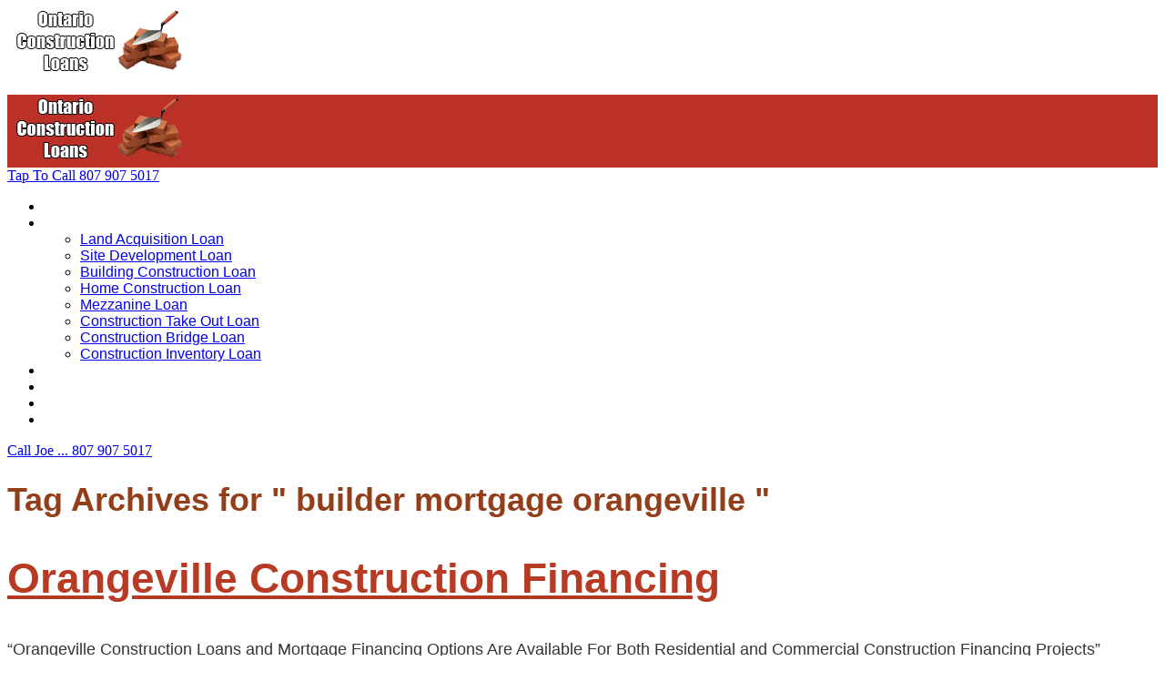

--- FILE ---
content_type: text/html; charset=UTF-8
request_url: https://www.ontarioconstructionloans.ca/tag/builder-mortgage-orangeville
body_size: 11090
content:
<!DOCTYPE html>
<html dir="ltr" lang="en-US" prefix="og: https://ogp.me/ns#">
<head>
		<!--[if lt IE 9]>
	<script src="https://www.ontarioconstructionloans.ca/wp-content/themes/rise/js/html5/dist/html5shiv.js"></script>
	<script src="//css3-mediaqueries-js.googlecode.com/svn/trunk/css3-mediaqueries.js"></script>
	<![endif]-->
	<!--[if IE 8]>
	<link rel="stylesheet" type="text/css" href="https://www.ontarioconstructionloans.ca/wp-content/themes/rise/css/ie8.css"/>
	<![endif]-->
	<!--[if IE 7]>
	<link rel="stylesheet" type="text/css" href="https://www.ontarioconstructionloans.ca/wp-content/themes/rise/css/ie7.css"/>
	<![endif]-->
	<meta name="viewport" content="width=device-width, initial-scale=1.0"/>
	<meta charset="UTF-8">
	
			<script async src="https://www.googletagmanager.com/gtag/js?id=G-8KTR2JEMNL"></script>
<script>
  window.dataLayer = window.dataLayer || [];
  function gtag(){dataLayer.push(arguments);}
  gtag('js', new Date());

  gtag('config', 'G-8KTR2JEMNL');
</script>
<script>
  gtag('config', 'AW-988381165/4lYeCMSEsesbEO3_pdcD', {
    'phone_conversion_number': '807 907 5017'
  });
</script>	
				<script type="text/javascript">
			window.flatStyles = window.flatStyles || ''

			window.lightspeedOptimizeStylesheet = function () {
				const currentStylesheet = document.querySelector( '.tcb-lightspeed-style:not([data-ls-optimized])' )

				if ( currentStylesheet ) {
					try {
						if ( currentStylesheet.sheet && currentStylesheet.sheet.cssRules ) {
							if ( window.flatStyles ) {
								if ( this.optimizing ) {
									setTimeout( window.lightspeedOptimizeStylesheet.bind( this ), 24 )
								} else {
									this.optimizing = true;

									let rulesIndex = 0;

									while ( rulesIndex < currentStylesheet.sheet.cssRules.length ) {
										const rule = currentStylesheet.sheet.cssRules[ rulesIndex ]
										/* remove rules that already exist in the page */
										if ( rule.type === CSSRule.STYLE_RULE && window.flatStyles.includes( `${rule.selectorText}{` ) ) {
											currentStylesheet.sheet.deleteRule( rulesIndex )
										} else {
											rulesIndex ++
										}
									}
									/* optimize, mark it such, move to the next file, append the styles we have until now */
									currentStylesheet.setAttribute( 'data-ls-optimized', '1' )

									window.flatStyles += currentStylesheet.innerHTML

									this.optimizing = false
								}
							} else {
								window.flatStyles = currentStylesheet.innerHTML
								currentStylesheet.setAttribute( 'data-ls-optimized', '1' )
							}
						}
					} catch ( error ) {
						console.warn( error )
					}

					if ( currentStylesheet.parentElement.tagName !== 'HEAD' ) {
						/* always make sure that those styles end up in the head */
						const stylesheetID = currentStylesheet.id;
						/**
						 * make sure that there is only one copy of the css
						 * e.g display CSS
						 */
						if ( ( ! stylesheetID || ( stylesheetID && ! document.querySelector( `head #${stylesheetID}` ) ) ) ) {
							document.head.prepend( currentStylesheet )
						} else {
							currentStylesheet.remove();
						}
					}
				}
			}

			window.lightspeedOptimizeFlat = function ( styleSheetElement ) {
				if ( document.querySelectorAll( 'link[href*="thrive_flat.css"]' ).length > 1 ) {
					/* disable this flat if we already have one */
					styleSheetElement.setAttribute( 'disabled', true )
				} else {
					/* if this is the first one, make sure he's in head */
					if ( styleSheetElement.parentElement.tagName !== 'HEAD' ) {
						document.head.append( styleSheetElement )
					}
				}
			}
		</script>
		<title>builder mortgage orangeville | Ontario Construction Loans And Mortgage Financing</title>

		<!-- All in One SEO 4.9.3 - aioseo.com -->
	<meta name="robots" content="max-image-preview:large" />
	<link rel="canonical" href="https://www.ontarioconstructionloans.ca/tag/builder-mortgage-orangeville" />
	<meta name="generator" content="All in One SEO (AIOSEO) 4.9.3" />
		<script type="application/ld+json" class="aioseo-schema">
			{"@context":"https:\/\/schema.org","@graph":[{"@type":"BreadcrumbList","@id":"https:\/\/www.ontarioconstructionloans.ca\/tag\/builder-mortgage-orangeville#breadcrumblist","itemListElement":[{"@type":"ListItem","@id":"https:\/\/www.ontarioconstructionloans.ca#listItem","position":1,"name":"Home","item":"https:\/\/www.ontarioconstructionloans.ca","nextItem":{"@type":"ListItem","@id":"https:\/\/www.ontarioconstructionloans.ca\/tag\/builder-mortgage-orangeville#listItem","name":"builder mortgage orangeville"}},{"@type":"ListItem","@id":"https:\/\/www.ontarioconstructionloans.ca\/tag\/builder-mortgage-orangeville#listItem","position":2,"name":"builder mortgage orangeville","previousItem":{"@type":"ListItem","@id":"https:\/\/www.ontarioconstructionloans.ca#listItem","name":"Home"}}]},{"@type":"CollectionPage","@id":"https:\/\/www.ontarioconstructionloans.ca\/tag\/builder-mortgage-orangeville#collectionpage","url":"https:\/\/www.ontarioconstructionloans.ca\/tag\/builder-mortgage-orangeville","name":"builder mortgage orangeville | Ontario Construction Loans And Mortgage Financing","inLanguage":"en-US","isPartOf":{"@id":"https:\/\/www.ontarioconstructionloans.ca\/#website"},"breadcrumb":{"@id":"https:\/\/www.ontarioconstructionloans.ca\/tag\/builder-mortgage-orangeville#breadcrumblist"}},{"@type":"Organization","@id":"https:\/\/www.ontarioconstructionloans.ca\/#organization","name":"Ontario Construction Loans And Mortgage Financing","url":"https:\/\/www.ontarioconstructionloans.ca\/"},{"@type":"WebSite","@id":"https:\/\/www.ontarioconstructionloans.ca\/#website","url":"https:\/\/www.ontarioconstructionloans.ca\/","name":"Ontario Construction Loans And Mortgage Financing","inLanguage":"en-US","publisher":{"@id":"https:\/\/www.ontarioconstructionloans.ca\/#organization"}}]}
		</script>
		<!-- All in One SEO -->

<link rel='dns-prefetch' href='//www.googletagmanager.com' />
<link rel="alternate" type="application/rss+xml" title="Ontario Construction Loans And Mortgage Financing &raquo; builder mortgage orangeville Tag Feed" href="https://www.ontarioconstructionloans.ca/tag/builder-mortgage-orangeville/feed" />
<style id='wp-img-auto-sizes-contain-inline-css' type='text/css'>
img:is([sizes=auto i],[sizes^="auto," i]){contain-intrinsic-size:3000px 1500px}
/*# sourceURL=wp-img-auto-sizes-contain-inline-css */
</style>
<style id='wp-emoji-styles-inline-css' type='text/css'>

	img.wp-smiley, img.emoji {
		display: inline !important;
		border: none !important;
		box-shadow: none !important;
		height: 1em !important;
		width: 1em !important;
		margin: 0 0.07em !important;
		vertical-align: -0.1em !important;
		background: none !important;
		padding: 0 !important;
	}
/*# sourceURL=wp-emoji-styles-inline-css */
</style>
<style id='wp-block-library-inline-css' type='text/css'>
:root{--wp-block-synced-color:#7a00df;--wp-block-synced-color--rgb:122,0,223;--wp-bound-block-color:var(--wp-block-synced-color);--wp-editor-canvas-background:#ddd;--wp-admin-theme-color:#007cba;--wp-admin-theme-color--rgb:0,124,186;--wp-admin-theme-color-darker-10:#006ba1;--wp-admin-theme-color-darker-10--rgb:0,107,160.5;--wp-admin-theme-color-darker-20:#005a87;--wp-admin-theme-color-darker-20--rgb:0,90,135;--wp-admin-border-width-focus:2px}@media (min-resolution:192dpi){:root{--wp-admin-border-width-focus:1.5px}}.wp-element-button{cursor:pointer}:root .has-very-light-gray-background-color{background-color:#eee}:root .has-very-dark-gray-background-color{background-color:#313131}:root .has-very-light-gray-color{color:#eee}:root .has-very-dark-gray-color{color:#313131}:root .has-vivid-green-cyan-to-vivid-cyan-blue-gradient-background{background:linear-gradient(135deg,#00d084,#0693e3)}:root .has-purple-crush-gradient-background{background:linear-gradient(135deg,#34e2e4,#4721fb 50%,#ab1dfe)}:root .has-hazy-dawn-gradient-background{background:linear-gradient(135deg,#faaca8,#dad0ec)}:root .has-subdued-olive-gradient-background{background:linear-gradient(135deg,#fafae1,#67a671)}:root .has-atomic-cream-gradient-background{background:linear-gradient(135deg,#fdd79a,#004a59)}:root .has-nightshade-gradient-background{background:linear-gradient(135deg,#330968,#31cdcf)}:root .has-midnight-gradient-background{background:linear-gradient(135deg,#020381,#2874fc)}:root{--wp--preset--font-size--normal:16px;--wp--preset--font-size--huge:42px}.has-regular-font-size{font-size:1em}.has-larger-font-size{font-size:2.625em}.has-normal-font-size{font-size:var(--wp--preset--font-size--normal)}.has-huge-font-size{font-size:var(--wp--preset--font-size--huge)}.has-text-align-center{text-align:center}.has-text-align-left{text-align:left}.has-text-align-right{text-align:right}.has-fit-text{white-space:nowrap!important}#end-resizable-editor-section{display:none}.aligncenter{clear:both}.items-justified-left{justify-content:flex-start}.items-justified-center{justify-content:center}.items-justified-right{justify-content:flex-end}.items-justified-space-between{justify-content:space-between}.screen-reader-text{border:0;clip-path:inset(50%);height:1px;margin:-1px;overflow:hidden;padding:0;position:absolute;width:1px;word-wrap:normal!important}.screen-reader-text:focus{background-color:#ddd;clip-path:none;color:#444;display:block;font-size:1em;height:auto;left:5px;line-height:normal;padding:15px 23px 14px;text-decoration:none;top:5px;width:auto;z-index:100000}html :where(.has-border-color){border-style:solid}html :where([style*=border-top-color]){border-top-style:solid}html :where([style*=border-right-color]){border-right-style:solid}html :where([style*=border-bottom-color]){border-bottom-style:solid}html :where([style*=border-left-color]){border-left-style:solid}html :where([style*=border-width]){border-style:solid}html :where([style*=border-top-width]){border-top-style:solid}html :where([style*=border-right-width]){border-right-style:solid}html :where([style*=border-bottom-width]){border-bottom-style:solid}html :where([style*=border-left-width]){border-left-style:solid}html :where(img[class*=wp-image-]){height:auto;max-width:100%}:where(figure){margin:0 0 1em}html :where(.is-position-sticky){--wp-admin--admin-bar--position-offset:var(--wp-admin--admin-bar--height,0px)}@media screen and (max-width:600px){html :where(.is-position-sticky){--wp-admin--admin-bar--position-offset:0px}}

/*# sourceURL=wp-block-library-inline-css */
</style><style id='global-styles-inline-css' type='text/css'>
:root{--wp--preset--aspect-ratio--square: 1;--wp--preset--aspect-ratio--4-3: 4/3;--wp--preset--aspect-ratio--3-4: 3/4;--wp--preset--aspect-ratio--3-2: 3/2;--wp--preset--aspect-ratio--2-3: 2/3;--wp--preset--aspect-ratio--16-9: 16/9;--wp--preset--aspect-ratio--9-16: 9/16;--wp--preset--color--black: #000000;--wp--preset--color--cyan-bluish-gray: #abb8c3;--wp--preset--color--white: #ffffff;--wp--preset--color--pale-pink: #f78da7;--wp--preset--color--vivid-red: #cf2e2e;--wp--preset--color--luminous-vivid-orange: #ff6900;--wp--preset--color--luminous-vivid-amber: #fcb900;--wp--preset--color--light-green-cyan: #7bdcb5;--wp--preset--color--vivid-green-cyan: #00d084;--wp--preset--color--pale-cyan-blue: #8ed1fc;--wp--preset--color--vivid-cyan-blue: #0693e3;--wp--preset--color--vivid-purple: #9b51e0;--wp--preset--gradient--vivid-cyan-blue-to-vivid-purple: linear-gradient(135deg,rgb(6,147,227) 0%,rgb(155,81,224) 100%);--wp--preset--gradient--light-green-cyan-to-vivid-green-cyan: linear-gradient(135deg,rgb(122,220,180) 0%,rgb(0,208,130) 100%);--wp--preset--gradient--luminous-vivid-amber-to-luminous-vivid-orange: linear-gradient(135deg,rgb(252,185,0) 0%,rgb(255,105,0) 100%);--wp--preset--gradient--luminous-vivid-orange-to-vivid-red: linear-gradient(135deg,rgb(255,105,0) 0%,rgb(207,46,46) 100%);--wp--preset--gradient--very-light-gray-to-cyan-bluish-gray: linear-gradient(135deg,rgb(238,238,238) 0%,rgb(169,184,195) 100%);--wp--preset--gradient--cool-to-warm-spectrum: linear-gradient(135deg,rgb(74,234,220) 0%,rgb(151,120,209) 20%,rgb(207,42,186) 40%,rgb(238,44,130) 60%,rgb(251,105,98) 80%,rgb(254,248,76) 100%);--wp--preset--gradient--blush-light-purple: linear-gradient(135deg,rgb(255,206,236) 0%,rgb(152,150,240) 100%);--wp--preset--gradient--blush-bordeaux: linear-gradient(135deg,rgb(254,205,165) 0%,rgb(254,45,45) 50%,rgb(107,0,62) 100%);--wp--preset--gradient--luminous-dusk: linear-gradient(135deg,rgb(255,203,112) 0%,rgb(199,81,192) 50%,rgb(65,88,208) 100%);--wp--preset--gradient--pale-ocean: linear-gradient(135deg,rgb(255,245,203) 0%,rgb(182,227,212) 50%,rgb(51,167,181) 100%);--wp--preset--gradient--electric-grass: linear-gradient(135deg,rgb(202,248,128) 0%,rgb(113,206,126) 100%);--wp--preset--gradient--midnight: linear-gradient(135deg,rgb(2,3,129) 0%,rgb(40,116,252) 100%);--wp--preset--font-size--small: 13px;--wp--preset--font-size--medium: 20px;--wp--preset--font-size--large: 36px;--wp--preset--font-size--x-large: 42px;--wp--preset--spacing--20: 0.44rem;--wp--preset--spacing--30: 0.67rem;--wp--preset--spacing--40: 1rem;--wp--preset--spacing--50: 1.5rem;--wp--preset--spacing--60: 2.25rem;--wp--preset--spacing--70: 3.38rem;--wp--preset--spacing--80: 5.06rem;--wp--preset--shadow--natural: 6px 6px 9px rgba(0, 0, 0, 0.2);--wp--preset--shadow--deep: 12px 12px 50px rgba(0, 0, 0, 0.4);--wp--preset--shadow--sharp: 6px 6px 0px rgba(0, 0, 0, 0.2);--wp--preset--shadow--outlined: 6px 6px 0px -3px rgb(255, 255, 255), 6px 6px rgb(0, 0, 0);--wp--preset--shadow--crisp: 6px 6px 0px rgb(0, 0, 0);}:where(.is-layout-flex){gap: 0.5em;}:where(.is-layout-grid){gap: 0.5em;}body .is-layout-flex{display: flex;}.is-layout-flex{flex-wrap: wrap;align-items: center;}.is-layout-flex > :is(*, div){margin: 0;}body .is-layout-grid{display: grid;}.is-layout-grid > :is(*, div){margin: 0;}:where(.wp-block-columns.is-layout-flex){gap: 2em;}:where(.wp-block-columns.is-layout-grid){gap: 2em;}:where(.wp-block-post-template.is-layout-flex){gap: 1.25em;}:where(.wp-block-post-template.is-layout-grid){gap: 1.25em;}.has-black-color{color: var(--wp--preset--color--black) !important;}.has-cyan-bluish-gray-color{color: var(--wp--preset--color--cyan-bluish-gray) !important;}.has-white-color{color: var(--wp--preset--color--white) !important;}.has-pale-pink-color{color: var(--wp--preset--color--pale-pink) !important;}.has-vivid-red-color{color: var(--wp--preset--color--vivid-red) !important;}.has-luminous-vivid-orange-color{color: var(--wp--preset--color--luminous-vivid-orange) !important;}.has-luminous-vivid-amber-color{color: var(--wp--preset--color--luminous-vivid-amber) !important;}.has-light-green-cyan-color{color: var(--wp--preset--color--light-green-cyan) !important;}.has-vivid-green-cyan-color{color: var(--wp--preset--color--vivid-green-cyan) !important;}.has-pale-cyan-blue-color{color: var(--wp--preset--color--pale-cyan-blue) !important;}.has-vivid-cyan-blue-color{color: var(--wp--preset--color--vivid-cyan-blue) !important;}.has-vivid-purple-color{color: var(--wp--preset--color--vivid-purple) !important;}.has-black-background-color{background-color: var(--wp--preset--color--black) !important;}.has-cyan-bluish-gray-background-color{background-color: var(--wp--preset--color--cyan-bluish-gray) !important;}.has-white-background-color{background-color: var(--wp--preset--color--white) !important;}.has-pale-pink-background-color{background-color: var(--wp--preset--color--pale-pink) !important;}.has-vivid-red-background-color{background-color: var(--wp--preset--color--vivid-red) !important;}.has-luminous-vivid-orange-background-color{background-color: var(--wp--preset--color--luminous-vivid-orange) !important;}.has-luminous-vivid-amber-background-color{background-color: var(--wp--preset--color--luminous-vivid-amber) !important;}.has-light-green-cyan-background-color{background-color: var(--wp--preset--color--light-green-cyan) !important;}.has-vivid-green-cyan-background-color{background-color: var(--wp--preset--color--vivid-green-cyan) !important;}.has-pale-cyan-blue-background-color{background-color: var(--wp--preset--color--pale-cyan-blue) !important;}.has-vivid-cyan-blue-background-color{background-color: var(--wp--preset--color--vivid-cyan-blue) !important;}.has-vivid-purple-background-color{background-color: var(--wp--preset--color--vivid-purple) !important;}.has-black-border-color{border-color: var(--wp--preset--color--black) !important;}.has-cyan-bluish-gray-border-color{border-color: var(--wp--preset--color--cyan-bluish-gray) !important;}.has-white-border-color{border-color: var(--wp--preset--color--white) !important;}.has-pale-pink-border-color{border-color: var(--wp--preset--color--pale-pink) !important;}.has-vivid-red-border-color{border-color: var(--wp--preset--color--vivid-red) !important;}.has-luminous-vivid-orange-border-color{border-color: var(--wp--preset--color--luminous-vivid-orange) !important;}.has-luminous-vivid-amber-border-color{border-color: var(--wp--preset--color--luminous-vivid-amber) !important;}.has-light-green-cyan-border-color{border-color: var(--wp--preset--color--light-green-cyan) !important;}.has-vivid-green-cyan-border-color{border-color: var(--wp--preset--color--vivid-green-cyan) !important;}.has-pale-cyan-blue-border-color{border-color: var(--wp--preset--color--pale-cyan-blue) !important;}.has-vivid-cyan-blue-border-color{border-color: var(--wp--preset--color--vivid-cyan-blue) !important;}.has-vivid-purple-border-color{border-color: var(--wp--preset--color--vivid-purple) !important;}.has-vivid-cyan-blue-to-vivid-purple-gradient-background{background: var(--wp--preset--gradient--vivid-cyan-blue-to-vivid-purple) !important;}.has-light-green-cyan-to-vivid-green-cyan-gradient-background{background: var(--wp--preset--gradient--light-green-cyan-to-vivid-green-cyan) !important;}.has-luminous-vivid-amber-to-luminous-vivid-orange-gradient-background{background: var(--wp--preset--gradient--luminous-vivid-amber-to-luminous-vivid-orange) !important;}.has-luminous-vivid-orange-to-vivid-red-gradient-background{background: var(--wp--preset--gradient--luminous-vivid-orange-to-vivid-red) !important;}.has-very-light-gray-to-cyan-bluish-gray-gradient-background{background: var(--wp--preset--gradient--very-light-gray-to-cyan-bluish-gray) !important;}.has-cool-to-warm-spectrum-gradient-background{background: var(--wp--preset--gradient--cool-to-warm-spectrum) !important;}.has-blush-light-purple-gradient-background{background: var(--wp--preset--gradient--blush-light-purple) !important;}.has-blush-bordeaux-gradient-background{background: var(--wp--preset--gradient--blush-bordeaux) !important;}.has-luminous-dusk-gradient-background{background: var(--wp--preset--gradient--luminous-dusk) !important;}.has-pale-ocean-gradient-background{background: var(--wp--preset--gradient--pale-ocean) !important;}.has-electric-grass-gradient-background{background: var(--wp--preset--gradient--electric-grass) !important;}.has-midnight-gradient-background{background: var(--wp--preset--gradient--midnight) !important;}.has-small-font-size{font-size: var(--wp--preset--font-size--small) !important;}.has-medium-font-size{font-size: var(--wp--preset--font-size--medium) !important;}.has-large-font-size{font-size: var(--wp--preset--font-size--large) !important;}.has-x-large-font-size{font-size: var(--wp--preset--font-size--x-large) !important;}
/*# sourceURL=global-styles-inline-css */
</style>

<style id='classic-theme-styles-inline-css' type='text/css'>
/*! This file is auto-generated */
.wp-block-button__link{color:#fff;background-color:#32373c;border-radius:9999px;box-shadow:none;text-decoration:none;padding:calc(.667em + 2px) calc(1.333em + 2px);font-size:1.125em}.wp-block-file__button{background:#32373c;color:#fff;text-decoration:none}
/*# sourceURL=/wp-includes/css/classic-themes.min.css */
</style>
<link rel='stylesheet' id='contact-form-7-css' href='https://www.ontarioconstructionloans.ca/wp-content/plugins/contact-form-7/includes/css/styles.css' type='text/css' media='all' />
<link rel='stylesheet' id='rise-style-css' href='https://www.ontarioconstructionloans.ca/wp-content/themes/rise-child/style.css' type='text/css' media='all' />
<link rel='stylesheet' id='thrive-reset-css' href='https://www.ontarioconstructionloans.ca/wp-content/themes/rise/css/reset.css' type='text/css' media='all' />
<link rel='stylesheet' id='thrive-main-style-css' href='https://www.ontarioconstructionloans.ca/wp-content/themes/rise/css/main_orange.css' type='text/css' media='all' />
<script type="text/javascript" src="https://www.ontarioconstructionloans.ca/wp-includes/js/dist/hooks.min.js" id="wp-hooks-js"></script>
<script type="text/javascript" src="https://www.ontarioconstructionloans.ca/wp-includes/js/dist/i18n.min.js" id="wp-i18n-js"></script>
<script type="text/javascript" id="wp-i18n-js-after">
/* <![CDATA[ */
wp.i18n.setLocaleData( { 'text direction\u0004ltr': [ 'ltr' ] } );
//# sourceURL=wp-i18n-js-after
/* ]]> */
</script>
<script type="text/javascript" src="https://www.ontarioconstructionloans.ca/wp-includes/js/jquery/jquery.min.js" id="jquery-core-js"></script>
<script type="text/javascript" src="https://www.ontarioconstructionloans.ca/wp-includes/js/jquery/jquery-migrate.min.js" id="jquery-migrate-js"></script>
<script type="text/javascript" src="https://www.ontarioconstructionloans.ca/wp-includes/js/jquery/ui/core.min.js" id="jquery-ui-core-js"></script>
<script type="text/javascript" src="https://www.ontarioconstructionloans.ca/wp-includes/js/jquery/ui/menu.min.js" id="jquery-ui-menu-js"></script>
<script type="text/javascript" src="https://www.ontarioconstructionloans.ca/wp-includes/js/dist/dom-ready.min.js" id="wp-dom-ready-js"></script>
<script type="text/javascript" src="https://www.ontarioconstructionloans.ca/wp-includes/js/dist/a11y.min.js" id="wp-a11y-js"></script>
<script type="text/javascript" src="https://www.ontarioconstructionloans.ca/wp-includes/js/jquery/ui/autocomplete.min.js" id="jquery-ui-autocomplete-js"></script>
<script type="text/javascript" src="https://www.ontarioconstructionloans.ca/wp-includes/js/imagesloaded.min.js" id="imagesloaded-js"></script>
<script type="text/javascript" src="https://www.ontarioconstructionloans.ca/wp-includes/js/masonry.min.js" id="masonry-js"></script>
<script type="text/javascript" src="https://www.ontarioconstructionloans.ca/wp-includes/js/jquery/jquery.masonry.min.js" id="jquery-masonry-js"></script>
<script type="text/javascript" id="tve_frontend-js-extra">
/* <![CDATA[ */
var tve_frontend_options = {"ajaxurl":"https://www.ontarioconstructionloans.ca/wp-admin/admin-ajax.php","is_editor_page":"","page_events":[],"is_single":"0","social_fb_app_id":"","dash_url":"https://www.ontarioconstructionloans.ca/wp-content/plugins/thrive-visual-editor/thrive-dashboard","queried_object":{"term_id":497,"taxonomy":"post_tag"},"query_vars":{"tag":"builder-mortgage-orangeville","certificate_u":""},"$_POST":[],"translations":{"Copy":"Copy","empty_username":"ERROR: The username field is empty.","empty_password":"ERROR: The password field is empty.","empty_login":"ERROR: Enter a username or email address.","min_chars":"At least %s characters are needed","no_headings":"No headings found","registration_err":{"required_field":"\u003Cstrong\u003EError\u003C/strong\u003E: This field is required","required_email":"\u003Cstrong\u003EError\u003C/strong\u003E: Please type your email address","invalid_email":"\u003Cstrong\u003EError\u003C/strong\u003E: The email address isn&#8217;t correct","passwordmismatch":"\u003Cstrong\u003EError\u003C/strong\u003E: Password mismatch"}},"routes":{"posts":"https://www.ontarioconstructionloans.ca/wp-json/tcb/v1/posts","video_reporting":"https://www.ontarioconstructionloans.ca/wp-json/tcb/v1/video-reporting","courses":"https://www.ontarioconstructionloans.ca/wp-json/tva/v1/course_list_element","certificate_search":"https://www.ontarioconstructionloans.ca/wp-json/tva/v1/certificate/search","assessments":"https://www.ontarioconstructionloans.ca/wp-json/tva/v1/user/assessment"},"nonce":"16e1162942","allow_video_src":"","google_client_id":null,"google_api_key":null,"facebook_app_id":null,"lead_generation_custom_tag_apis":["activecampaign","aweber","convertkit","drip","klicktipp","mailchimp","sendlane","zapier"],"post_request_data":[],"user_profile_nonce":"b16fd76ea1","ip":"3.16.135.146","current_user":[],"conditional_display":{"is_tooltip_dismissed":false}};
//# sourceURL=tve_frontend-js-extra
/* ]]> */
</script>
<script type="text/javascript" src="https://www.ontarioconstructionloans.ca/wp-content/plugins/thrive-visual-editor/editor/js/dist/modules/general.min.js" id="tve_frontend-js"></script>

<!-- Google tag (gtag.js) snippet added by Site Kit -->
<!-- Google Analytics snippet added by Site Kit -->
<script type="text/javascript" src="https://www.googletagmanager.com/gtag/js?id=GT-5NP8J9C" id="google_gtagjs-js" async></script>
<script type="text/javascript" id="google_gtagjs-js-after">
/* <![CDATA[ */
window.dataLayer = window.dataLayer || [];function gtag(){dataLayer.push(arguments);}
gtag("set","linker",{"domains":["www.ontarioconstructionloans.ca"]});
gtag("js", new Date());
gtag("set", "developer_id.dZTNiMT", true);
gtag("config", "GT-5NP8J9C");
//# sourceURL=google_gtagjs-js-after
/* ]]> */
</script>
<link rel="https://api.w.org/" href="https://www.ontarioconstructionloans.ca/wp-json/" /><link rel="alternate" title="JSON" type="application/json" href="https://www.ontarioconstructionloans.ca/wp-json/wp/v2/tags/497" /><link rel="EditURI" type="application/rsd+xml" title="RSD" href="https://www.ontarioconstructionloans.ca/xmlrpc.php?rsd" />
<meta name="generator" content="WordPress 6.9" />
<meta name="generator" content="Site Kit by Google 1.170.0" /><style type="text/css" id="tve_global_variables">:root{--tcb-background-author-image:url(https://secure.gravatar.com/avatar/d0e1228e4063c5d15b756fbf4b275bcb894f3c9b09f30a9a8cb7fc92ca3e869e?s=256&d=mm&r=g);--tcb-background-user-image:url();--tcb-background-featured-image-thumbnail:url(https://www.ontarioconstructionloans.ca/wp-content/plugins/thrive-visual-editor/editor/css/images/featured_image.png);}</style>		<style type="text/css">.wp-video-shortcode {
				max-width: 100% !important;
			}

			.bSe a {
				clear: right;
			}

			.bSe blockquote {
				clear: both;
			}
			body { background:#FFF; }.cnt article h1.entry-title a { color:#000000; }.cnt article h2.entry-title a { color:#000000; }.bSe h1, h1.entry-title, h1.entry-title a { color:#000000; }.bSe h2 { color:#000000; }.bSe h3 { color:#000000; }.bSe h4 { color:#000000; }.bSe h5 { color:#000000; }.bSe h6 { color:#000000; }.bSe p, .mry .awr-e p { color:#353535; }.cnt .bSe { color:#353535; }.cnt h1 a, .tve-woocommerce .bSe .awr .entry-title, .tve-woocommerce .bSe .awr .page-title{font-family:Roboto,sans-serif;}.cnt h1 a, .tve-woocommerce .bSe .awr .entry-title, .tve-woocommerce .bSe .awr .page-title {font-weight: bold;}.bSe h1{font-family:Roboto,sans-serif;}.bSe h1 {font-weight: bold;}.bSe h2,.tve-woocommerce .bSe h2{font-family:Roboto,sans-serif;}.bSe h2,.tve-woocommerce .bSe h2 {font-weight: bold;}.bSe h3,.tve-woocommerce .bSe h3{font-family:Roboto,sans-serif;}.bSe h3,.tve-woocommerce .bSe h3 {font-weight: bold;}.bSe h4{font-family:Roboto,sans-serif;}.bSe h4 {font-weight: bold;}.bSe h5{font-family:Roboto,sans-serif;}.bSe h5 {font-weight: bold;}.bSe h6{font-family:Roboto,sans-serif;}.bSe h6 {font-weight: bold;}#text_logo{font-family:Roboto,sans-serif;}#text_logo {font-weight: bold;}.cnt h1 a { font-weight:700; }.bSe h1 { font-weight:700; }.bSe h2 { font-weight:700; }.bSe h3 { font-weight:700; }.bSe h4 { font-weight:700; }.bSe h5 { font-weight:700; }.bSe h6 { font-weight:700; }.cnt{font-family:Roboto,sans-serif;font-weight:300;}article strong {font-weight: bold;}.cnt p, .tve-woocommerce .product p, .tve-woocommerce .products p, .brd ul li, header nav ul li a, header nav ul li > ul li a, .has-extended.has-heading .colch, footer, footer .fmm p, .aut-f{font-family:Roboto,sans-serif;font-weight:300;}article strong {font-weight: bold;}.bSe h1, .bSe .entry-title { font-size:46px; }.cnt { font-size:18px; }.thrivecb { font-size:18px; }.out { font-size:18px; }.aut p { font-size:18px; }.cnt p { line-height:1.5em; }.thrivecb { line-height:1.5em; }.bSe a, .cnt a { color:#b73a24; }.bSe .faq h4{font-family:Roboto,sans-serif;font-weight:300;}article strong {font-weight: bold;}header nav > ul.menu > li > a { color:#fff; }header nav > ul.menu > li >  a:hover { color:#fff; }header nav > ul > li.current_page_item > a:hover { color:#fff; }header nav > ul > li.current_menu_item > a:hover { color:#fff; }header nav > ul > li.current_menu_item > a:hover { color:#fff; }header nav > ul > li > a:active { color:#fff; }header #logo > a > img { max-width:200px; }header ul.menu > li.h-cta > a { color:#FFFFFF!important; }header ul.menu > li.h-cta > a { background:#eedfda; }header ul.menu > li.h-cta > a { border-color:#eedfda; }header ul.menu > li.h-cta > a:hover { color:#eedfda!important; }header ul.menu > li.h-cta > a:hover { background:#transparent; }</style>
		
<!-- Google AdSense meta tags added by Site Kit -->
<meta name="google-adsense-platform-account" content="ca-host-pub-2644536267352236">
<meta name="google-adsense-platform-domain" content="sitekit.withgoogle.com">
<!-- End Google AdSense meta tags added by Site Kit -->
			<style type="text/css">h1 {color:#923e19
}

</style>
		
</head>
<body data-rsssl=1 class="archive tag tag-builder-mortgage-orangeville tag-497 wp-theme-rise wp-child-theme-rise-child tve-theme-">
<div class="theme-wrapper">
	
	
	
	
	<div class="fln">
		<div class="wrp clearfix">
												<a class="fl-l" href="https://www.ontarioconstructionloans.ca/">
						<img src="https://www.ontarioconstructionloans.ca/wp-content/uploads/2018/03/2018.header3.png" alt="Ontario Construction Loans And Mortgage Financing">
					</a>
										<div class="fl-s clearfix">
																<ul>
																													</ul>
			</div>
		</div>
	</div>


	<div class="h-bi">
		<div id="floating_menu" data-float="default"
		     data-social='0'>
			<header class="side"
			        style="">
								<div class="h-i">
					<div class="wrp">
														<div id="logo" style='background-color:#bc3127'>
									<a href="https://www.ontarioconstructionloans.ca/">
										<img src="https://www.ontarioconstructionloans.ca/wp-content/uploads/2018/03/2018.header3.png"
										     alt="Ontario Construction Loans And Mortgage Financing"></a>
								</div>
																					<div class="m-s">
								<div class="hsm"></div>
								<div class="m-si">
																			<div
											class="phone phone_mobile orange">
											<a href="tel:807 907 5017">
												<div class="phr">
                                                <span
	                                                class="mphr">Tap To Call</span>
													<span class="apnr">807 907 5017</span>
												</div>
											</a>
										</div>
																												<nav class="menu-top-container"><ul id="menu-top" class="menu"><li  id="menu-item-2121" class="menu-item menu-item-type-custom menu-item-object-custom menu-item-home toplvl"><a  href="https://www.ontarioconstructionloans.ca/">Home</a></li>
<li  id="menu-item-1180" class="menu-item menu-item-type-post_type menu-item-object-page menu-item-has-children toplvl dropdown"><a  href="https://www.ontarioconstructionloans.ca/construction-loans">Loans For &#8230;</a><ul class="sub-menu">	<li  id="menu-item-1178" class="menu-item menu-item-type-post_type menu-item-object-page"><a  href="https://www.ontarioconstructionloans.ca/construction-loans/land-acquisition-loan" class=" colch ">Land Acquisition Loan</a></li>
	<li  id="menu-item-1179" class="menu-item menu-item-type-post_type menu-item-object-page"><a  href="https://www.ontarioconstructionloans.ca/construction-loans/site-development-loan" class=" colch ">Site Development Loan</a></li>
	<li  id="menu-item-1181" class="menu-item menu-item-type-post_type menu-item-object-page"><a  href="https://www.ontarioconstructionloans.ca/construction-loans/building-construction-loans" class=" colch ">Building Construction Loan</a></li>
	<li  id="menu-item-1184" class="menu-item menu-item-type-post_type menu-item-object-page"><a  href="https://www.ontarioconstructionloans.ca/construction-loans/building-construction-loans/home-construction-loan" class=" colch ">Home Construction Loan</a></li>
	<li  id="menu-item-1177" class="menu-item menu-item-type-post_type menu-item-object-page"><a  href="https://www.ontarioconstructionloans.ca/construction-loans/mezzanine-loan" class=" colch ">Mezzanine Loan</a></li>
	<li  id="menu-item-1189" class="menu-item menu-item-type-post_type menu-item-object-page"><a  href="https://www.ontarioconstructionloans.ca/construction-loans/construction-take-out-loan" class=" colch ">Construction Take Out Loan</a></li>
	<li  id="menu-item-1185" class="menu-item menu-item-type-post_type menu-item-object-page"><a  href="https://www.ontarioconstructionloans.ca/construction-loans/construction-bridge-loan" class=" colch ">Construction Bridge Loan</a></li>
	<li  id="menu-item-1187" class="menu-item menu-item-type-post_type menu-item-object-page"><a  href="https://www.ontarioconstructionloans.ca/construction-loans/construction-inventory-loan" class=" colch ">Construction Inventory Loan</a></li>
</ul></li>
<li  id="menu-item-1183" class="menu-item menu-item-type-post_type menu-item-object-page toplvl"><a  href="https://www.ontarioconstructionloans.ca/construction-loan-options">Loan Options</a></li>
<li  id="menu-item-1194" class="menu-item menu-item-type-post_type menu-item-object-page toplvl"><a  href="https://www.ontarioconstructionloans.ca/financing-process">Finance Process</a></li>
<li  id="menu-item-1188" class="menu-item menu-item-type-post_type menu-item-object-page toplvl"><a  href="https://www.ontarioconstructionloans.ca/f-a-q">F.A.Q.</a></li>
<li  id="menu-item-1190" class="menu-item menu-item-type-post_type menu-item-object-page toplvl"><a  href="https://www.ontarioconstructionloans.ca/contact-us">Contact Us</a></li>
</ul></nav>										<!-- Cart Dropdown -->
									
																			<div
											class="phone phone_full orange">
											<a href="tel:807 907 5017">
												<div class="phr">
													<span
														class="fphr">Call Joe ...</span>
													<span class="apnr">807 907 5017</span>
												</div>
											</a>
										</div>
																	</div>
							</div>
						
					</div>
				</div>

			</header>
		</div>
	</div>

	
	
	
	

	<div class="wrp cnt gin">
		<div class="ar">
			<h1>
				Tag Archives for " builder mortgage orangeville " 			</h1>
		</div>
				
			<section class="bSe fullWidth">

																									<div class="gr-i">

			<a class="fwit i-nf" href="https://www.ontarioconstructionloans.ca/construction-financing/orangeville-construction-financing"
		   style="background-image: url('https://www.ontarioconstructionloans.ca/wp-content/themes/rise/images/default_featured.jpg')"></a>
	
	<div class="awr">
		<h2 class="entry-title"><a href="https://www.ontarioconstructionloans.ca/construction-financing/orangeville-construction-financing">Orangeville Construction Financing</a></h2>

		
		<p>
							
&#8220;Orangeville Construction Loans and Mortgage Financing Options Are Available For Both Residential and Commercial Construction Financing Projects&#8221;
Orangeville construction loans can be placed					</p>

		
		<a class="mrb" href="https://www.ontarioconstructionloans.ca/construction-financing/orangeville-construction-financing">
			<span>Continue reading</span>
		</a>
	</div>

</div>
						
						
											

											<div class="clear"></div>
						<div class="pgn clearfix">
													</div>

						<div class="clear"></div>
					
							</section>

							<div class="clear"></div>
	</div>





<footer>
			<div class="fmm">
		<div class="wrp">
			<div class="ft-m">
									<div class="menu-footer-container"><ul id="menu-footer" class="footer_menu"><li id="menu-item-1778" class="menu-item menu-item-type-post_type menu-item-object-post menu-item-1778"><a href="https://www.ontarioconstructionloans.ca/uncategorized/terms-of-use">Terms Of Use</a></li>
<li id="menu-item-1779" class="menu-item menu-item-type-post_type menu-item-object-post menu-item-1779"><a href="https://www.ontarioconstructionloans.ca/uncategorized/privacy-policy">Privacy Policy</a></li>
<li id="menu-item-1780" class="menu-item menu-item-type-post_type menu-item-object-page menu-item-1780"><a href="https://www.ontarioconstructionloans.ca/contact-us">Contact Us</a></li>
<li id="menu-item-2085" class="menu-item menu-item-type-custom menu-item-object-custom menu-item-2085"><a href="https://www.ontarioconstructionloans.ca/site-map-page">Site Map</a></li>
</ul></div>							</div>
		</div>
		<div class="wrp">
			<div class="ft-c">
				<p>
											Copyright text 2025 by Ontario Construction Loans And Mortgage Financing. All Rights Reserved.																&nbsp;&nbsp;-&nbsp;&nbsp;Designed by <a href="https://www.thrivethemes.com" target="_blank"
						                                        style="text-decoration: underline;">Thrive
							Themes</a>
						| Powered by <a style="text-decoration: underline;" href="//www.wordpress.org"
						                target="_blank">WordPress</a>
									</p>
			</div>
			<div class="ft-s">
												<ul>
																																		</ul>
			</div>
		</div>
		<div class="clear"></div>
	</div>
	</footer>


<script type="speculationrules">
{"prefetch":[{"source":"document","where":{"and":[{"href_matches":"/*"},{"not":{"href_matches":["/wp-*.php","/wp-admin/*","/wp-content/uploads/*","/wp-content/*","/wp-content/plugins/*","/wp-content/themes/rise-child/*","/wp-content/themes/rise/*","/*\\?(.+)"]}},{"not":{"selector_matches":"a[rel~=\"nofollow\"]"}},{"not":{"selector_matches":".no-prefetch, .no-prefetch a"}}]},"eagerness":"conservative"}]}
</script>
<script type='text/javascript'>( $ => {
	/**
	 * Displays toast message from storage, it is used when the user is redirected after login
	 */
	if ( window.sessionStorage ) {
		$( window ).on( 'tcb_after_dom_ready', () => {
			const message = sessionStorage.getItem( 'tcb_toast_message' );

			if ( message ) {
				tcbToast( sessionStorage.getItem( 'tcb_toast_message' ), false );
				sessionStorage.removeItem( 'tcb_toast_message' );
			}
		} );
	}

	/**
	 * Displays toast message
	 *
	 * @param {string}   message  - message to display
	 * @param {Boolean}  error    - whether the message is an error or not
	 * @param {Function} callback - callback function to be called after the message is closed
	 */
	function tcbToast( message, error, callback ) {
		/* Also allow "message" objects */
		if ( typeof message !== 'string' ) {
			message = message.message || message.error || message.success;
		}
		if ( ! error ) {
			error = false;
		}
		TCB_Front.notificationElement.toggle( message, error ? 'error' : 'success', callback );
	}
} )( typeof ThriveGlobal === 'undefined' ? jQuery : ThriveGlobal.$j );
</script><style type="text/css" id="tve_notification_styles"></style>
<div class="tvd-toast tve-fe-message" style="display: none">
	<div class="tve-toast-message tve-success-message">
		<div class="tve-toast-icon-container">
			<span class="tve_tick thrv-svg-icon"></span>
		</div>
		<div class="tve-toast-message-container"></div>
	</div>
</div><script type="text/javascript">var tcb_current_post_lists=JSON.parse('[]'); var tcb_post_lists=tcb_post_lists?[...tcb_post_lists,...tcb_current_post_lists]:tcb_current_post_lists;</script><script type="text/javascript" src="https://www.ontarioconstructionloans.ca/wp-content/plugins/contact-form-7/includes/swv/js/index.js" id="swv-js"></script>
<script type="text/javascript" id="contact-form-7-js-before">
/* <![CDATA[ */
var wpcf7 = {
    "api": {
        "root": "https:\/\/www.ontarioconstructionloans.ca\/wp-json\/",
        "namespace": "contact-form-7\/v1"
    },
    "cached": 1
};
//# sourceURL=contact-form-7-js-before
/* ]]> */
</script>
<script type="text/javascript" src="https://www.ontarioconstructionloans.ca/wp-content/plugins/contact-form-7/includes/js/index.js" id="contact-form-7-js"></script>
<script type="text/javascript" id="thrive-main-script-js-extra">
/* <![CDATA[ */
var ThriveApp = {"ajax_url":"https://www.ontarioconstructionloans.ca/wp-admin/admin-ajax.php","is_singular":"0","post_type":"post","lazy_load_comments":"0","comments_loaded":"0","theme_uri":"https://www.ontarioconstructionloans.ca/wp-content/themes/rise","translations":{"ProductDetails":"Product Details"}};
//# sourceURL=thrive-main-script-js-extra
/* ]]> */
</script>
<script type="text/javascript" src="https://www.ontarioconstructionloans.ca/wp-content/themes/rise/js/script.js" id="thrive-main-script-js"></script>
<script type="text/javascript" id="tve-dash-frontend-js-extra">
/* <![CDATA[ */
var tve_dash_front = {"ajaxurl":"https://www.ontarioconstructionloans.ca/wp-admin/admin-ajax.php","force_ajax_send":"1","is_crawler":"","recaptcha":{"api":"recaptcha","site_key":"6LdJB54UAAAAAJCpjRdkQS1foLSl3O6qsJjbJtwC","action":"tve_dash_api_handle_save"},"turnstile":[],"post_id":"777"};
//# sourceURL=tve-dash-frontend-js-extra
/* ]]> */
</script>
<script type="text/javascript" src="https://www.ontarioconstructionloans.ca/wp-content/plugins/thrive-visual-editor/thrive-dashboard/js/dist/frontend.min.js" id="tve-dash-frontend-js"></script>
<script id="wp-emoji-settings" type="application/json">
{"baseUrl":"https://s.w.org/images/core/emoji/17.0.2/72x72/","ext":".png","svgUrl":"https://s.w.org/images/core/emoji/17.0.2/svg/","svgExt":".svg","source":{"concatemoji":"https://www.ontarioconstructionloans.ca/wp-includes/js/wp-emoji-release.min.js?ver=6.9"}}
</script>
<script type="module">
/* <![CDATA[ */
/*! This file is auto-generated */
const a=JSON.parse(document.getElementById("wp-emoji-settings").textContent),o=(window._wpemojiSettings=a,"wpEmojiSettingsSupports"),s=["flag","emoji"];function i(e){try{var t={supportTests:e,timestamp:(new Date).valueOf()};sessionStorage.setItem(o,JSON.stringify(t))}catch(e){}}function c(e,t,n){e.clearRect(0,0,e.canvas.width,e.canvas.height),e.fillText(t,0,0);t=new Uint32Array(e.getImageData(0,0,e.canvas.width,e.canvas.height).data);e.clearRect(0,0,e.canvas.width,e.canvas.height),e.fillText(n,0,0);const a=new Uint32Array(e.getImageData(0,0,e.canvas.width,e.canvas.height).data);return t.every((e,t)=>e===a[t])}function p(e,t){e.clearRect(0,0,e.canvas.width,e.canvas.height),e.fillText(t,0,0);var n=e.getImageData(16,16,1,1);for(let e=0;e<n.data.length;e++)if(0!==n.data[e])return!1;return!0}function u(e,t,n,a){switch(t){case"flag":return n(e,"\ud83c\udff3\ufe0f\u200d\u26a7\ufe0f","\ud83c\udff3\ufe0f\u200b\u26a7\ufe0f")?!1:!n(e,"\ud83c\udde8\ud83c\uddf6","\ud83c\udde8\u200b\ud83c\uddf6")&&!n(e,"\ud83c\udff4\udb40\udc67\udb40\udc62\udb40\udc65\udb40\udc6e\udb40\udc67\udb40\udc7f","\ud83c\udff4\u200b\udb40\udc67\u200b\udb40\udc62\u200b\udb40\udc65\u200b\udb40\udc6e\u200b\udb40\udc67\u200b\udb40\udc7f");case"emoji":return!a(e,"\ud83e\u1fac8")}return!1}function f(e,t,n,a){let r;const o=(r="undefined"!=typeof WorkerGlobalScope&&self instanceof WorkerGlobalScope?new OffscreenCanvas(300,150):document.createElement("canvas")).getContext("2d",{willReadFrequently:!0}),s=(o.textBaseline="top",o.font="600 32px Arial",{});return e.forEach(e=>{s[e]=t(o,e,n,a)}),s}function r(e){var t=document.createElement("script");t.src=e,t.defer=!0,document.head.appendChild(t)}a.supports={everything:!0,everythingExceptFlag:!0},new Promise(t=>{let n=function(){try{var e=JSON.parse(sessionStorage.getItem(o));if("object"==typeof e&&"number"==typeof e.timestamp&&(new Date).valueOf()<e.timestamp+604800&&"object"==typeof e.supportTests)return e.supportTests}catch(e){}return null}();if(!n){if("undefined"!=typeof Worker&&"undefined"!=typeof OffscreenCanvas&&"undefined"!=typeof URL&&URL.createObjectURL&&"undefined"!=typeof Blob)try{var e="postMessage("+f.toString()+"("+[JSON.stringify(s),u.toString(),c.toString(),p.toString()].join(",")+"));",a=new Blob([e],{type:"text/javascript"});const r=new Worker(URL.createObjectURL(a),{name:"wpTestEmojiSupports"});return void(r.onmessage=e=>{i(n=e.data),r.terminate(),t(n)})}catch(e){}i(n=f(s,u,c,p))}t(n)}).then(e=>{for(const n in e)a.supports[n]=e[n],a.supports.everything=a.supports.everything&&a.supports[n],"flag"!==n&&(a.supports.everythingExceptFlag=a.supports.everythingExceptFlag&&a.supports[n]);var t;a.supports.everythingExceptFlag=a.supports.everythingExceptFlag&&!a.supports.flag,a.supports.everything||((t=a.source||{}).concatemoji?r(t.concatemoji):t.wpemoji&&t.twemoji&&(r(t.twemoji),r(t.wpemoji)))});
//# sourceURL=https://www.ontarioconstructionloans.ca/wp-includes/js/wp-emoji-loader.min.js
/* ]]> */
</script>
</div>
</body>
</html>
<!--
Performance optimized by W3 Total Cache. Learn more: https://www.boldgrid.com/w3-total-cache/?utm_source=w3tc&utm_medium=footer_comment&utm_campaign=free_plugin

Page Caching using Disk: Enhanced 

Served from: www.ontarioconstructionloans.ca @ 2026-01-23 19:55:41 by W3 Total Cache
-->